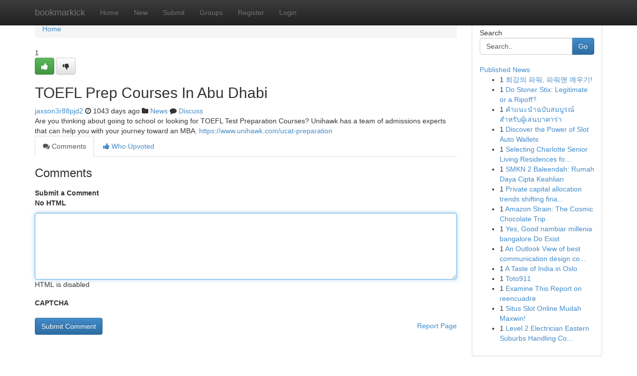

--- FILE ---
content_type: text/html; charset=UTF-8
request_url: https://bookmarkick.com/story14334214/toefl-prep-courses-in-abu-dhabi
body_size: 5011
content:
<!DOCTYPE html>
<html class="no-js" dir="ltr" xmlns="http://www.w3.org/1999/xhtml" xml:lang="en" lang="en"><head>

<meta http-equiv="Pragma" content="no-cache" />
<meta http-equiv="expires" content="0" />
<meta http-equiv="Content-Type" content="text/html; charset=UTF-8" />	
<title>TOEFL Prep Courses In Abu Dhabi</title>
<link rel="alternate" type="application/rss+xml" title="bookmarkick.com &raquo; Feeds 1" href="/rssfeeds.php?p=1" />
<link rel="alternate" type="application/rss+xml" title="bookmarkick.com &raquo; Feeds 2" href="/rssfeeds.php?p=2" />
<link rel="alternate" type="application/rss+xml" title="bookmarkick.com &raquo; Feeds 3" href="/rssfeeds.php?p=3" />
<link rel="alternate" type="application/rss+xml" title="bookmarkick.com &raquo; Feeds 4" href="/rssfeeds.php?p=4" />
<link rel="alternate" type="application/rss+xml" title="bookmarkick.com &raquo; Feeds 5" href="/rssfeeds.php?p=5" />
<link rel="alternate" type="application/rss+xml" title="bookmarkick.com &raquo; Feeds 6" href="/rssfeeds.php?p=6" />
<link rel="alternate" type="application/rss+xml" title="bookmarkick.com &raquo; Feeds 7" href="/rssfeeds.php?p=7" />
<link rel="alternate" type="application/rss+xml" title="bookmarkick.com &raquo; Feeds 8" href="/rssfeeds.php?p=8" />
<link rel="alternate" type="application/rss+xml" title="bookmarkick.com &raquo; Feeds 9" href="/rssfeeds.php?p=9" />
<link rel="alternate" type="application/rss+xml" title="bookmarkick.com &raquo; Feeds 10" href="/rssfeeds.php?p=10" />
<meta name="google-site-verification" content="m5VOPfs2gQQcZXCcEfUKlnQfx72o45pLcOl4sIFzzMQ" /><meta name="Language" content="en-us" />
<meta name="viewport" content="width=device-width, initial-scale=1.0">
<meta name="generator" content="Kliqqi" />

          <link rel="stylesheet" type="text/css" href="//netdna.bootstrapcdn.com/bootstrap/3.2.0/css/bootstrap.min.css">
             <link rel="stylesheet" type="text/css" href="https://cdnjs.cloudflare.com/ajax/libs/twitter-bootstrap/3.2.0/css/bootstrap-theme.css">
                <link rel="stylesheet" type="text/css" href="https://cdnjs.cloudflare.com/ajax/libs/font-awesome/4.1.0/css/font-awesome.min.css">
<link rel="stylesheet" type="text/css" href="/templates/bootstrap/css/style.css" media="screen" />

                         <script type="text/javascript" src="https://cdnjs.cloudflare.com/ajax/libs/modernizr/2.6.1/modernizr.min.js"></script>
<script type="text/javascript" src="https://cdnjs.cloudflare.com/ajax/libs/jquery/1.7.2/jquery.min.js"></script>
<style></style>
<link rel="alternate" type="application/rss+xml" title="RSS 2.0" href="/rss"/>
<link rel="icon" href="/favicon.ico" type="image/x-icon"/>
</head>

<body dir="ltr">

<header role="banner" class="navbar navbar-inverse navbar-fixed-top custom_header">
<div class="container">
<div class="navbar-header">
<button data-target=".bs-navbar-collapse" data-toggle="collapse" type="button" class="navbar-toggle">
    <span class="sr-only">Toggle navigation</span>
    <span class="fa fa-ellipsis-v" style="color:white"></span>
</button>
<a class="navbar-brand" href="/">bookmarkick</a>	
</div>
<span style="display: none;"><a href="/forum">forum</a></span>
<nav role="navigation" class="collapse navbar-collapse bs-navbar-collapse">
<ul class="nav navbar-nav">
<li ><a href="/">Home</a></li>
<li ><a href="/new">New</a></li>
<li ><a href="/submit">Submit</a></li>
                    
<li ><a href="/groups"><span>Groups</span></a></li>
<li ><a href="/register"><span>Register</span></a></li>
<li ><a data-toggle="modal" href="#loginModal">Login</a></li>
</ul>
	

</nav>
</div>
</header>
<!-- START CATEGORIES -->
<div class="subnav" id="categories">
<div class="container">
<ul class="nav nav-pills"><li class="category_item"><a  href="/">Home</a></li></ul>
</div>
</div>
<!-- END CATEGORIES -->
	
<div class="container">
	<section id="maincontent"><div class="row"><div class="col-md-9">

<ul class="breadcrumb">
	<li><a href="/">Home</a></li>
</ul>

<div itemscope itemtype="http://schema.org/Article" class="stories" id="xnews-14334214" >


<div class="story_data">
<div class="votebox votebox-published">

<div itemprop="aggregateRating" itemscope itemtype="http://schema.org/AggregateRating" class="vote">
	<div itemprop="ratingCount" class="votenumber">1</div>
<div id="xvote-3" class="votebutton">
<!-- Already Voted -->
<a class="btn btn-default btn-success linkVote_3" href="/login" title=""><i class="fa fa-white fa-thumbs-up"></i></a>
<!-- Bury It -->
<a class="btn btn-default linkVote_3" href="/login"  title="" ><i class="fa fa-thumbs-down"></i></a>


</div>
</div>
</div>
<div class="title" id="title-3">
<span itemprop="name">

<h2 id="list_title"><span>TOEFL Prep Courses In Abu Dhabi</span></h2></span>	
<span class="subtext">

<span itemprop="author" itemscope itemtype="http://schema.org/Person">
<span itemprop="name">
<a href="/user/jaxson3r88pjd2" rel="nofollow">jaxson3r88pjd2</a> 
</span></span>
<i class="fa fa-clock-o"></i>
<span itemprop="datePublished">  1043 days ago</span>

<script>
$(document).ready(function(){
    $("#list_title span").click(function(){
		window.open($("#siteurl").attr('href'), '', '');
    });
});
</script>

<i class="fa fa-folder"></i> 
<a href="/groups">News</a>

<span id="ls_comments_url-3">
	<i class="fa fa-comment"></i> <span id="linksummaryDiscuss"><a href="#discuss" class="comments">Discuss</a>&nbsp;</span>
</span> 





</div>
</div>
<span itemprop="articleBody">
<div class="storycontent">
	
<div class="news-body-text" id="ls_contents-3" dir="ltr">
Are you thinking about going to school or looking for TOEFL Test Preparation Courses? Unihawk has a team of admissions experts that can help you with your journey toward an MBA. <a id="siteurl" target="_blank" href="https://www.unihawk.com/ucat-preparation">https://www.unihawk.com/ucat-preparation</a><div class="clearboth"></div> 
</div>
</div><!-- /.storycontent -->
</span>
</div>

<ul class="nav nav-tabs" id="storytabs">
	<li class="active"><a data-toggle="tab" href="#comments"><i class="fa fa-comments"></i> Comments</a></li>
	<li><a data-toggle="tab" href="#who_voted"><i class="fa fa-thumbs-up"></i> Who Upvoted</a></li>
</ul>


<div id="tabbed" class="tab-content">

<div class="tab-pane fade active in" id="comments" >
<h3>Comments</h3>
<a name="comments" href="#comments"></a>
<ol class="media-list comment-list">

<a name="discuss"></a>
<form action="" method="post" id="thisform" name="mycomment_form">
<div class="form-horizontal">
<fieldset>
<div class="control-group">
<label for="fileInput" class="control-label">Submit a Comment</label>
<div class="controls">

<p class="help-inline"><strong>No HTML  </strong></p>
<textarea autofocus name="comment_content" id="comment_content" class="form-control comment-form" rows="6" /></textarea>
<p class="help-inline">HTML is disabled</p>
</div>
</div>


<script>
var ACPuzzleOptions = {
   theme :  "white",
   lang :  "en"
};
</script>

<div class="control-group">
	<label for="input01" class="control-label">CAPTCHA</label>
	<div class="controls">
	<div id="solvemedia_display">
	<script type="text/javascript" src="https://api.solvemedia.com/papi/challenge.script?k=1G9ho6tcbpytfUxJ0SlrSNt0MjjOB0l2"></script>

	<noscript>
	<iframe src="http://api.solvemedia.com/papi/challenge.noscript?k=1G9ho6tcbpytfUxJ0SlrSNt0MjjOB0l2" height="300" width="500" frameborder="0"></iframe><br/>
	<textarea name="adcopy_challenge" rows="3" cols="40"></textarea>
	<input type="hidden" name="adcopy_response" value="manual_challenge"/>
	</noscript>	
</div>
<br />
</div>
</div>

<div class="form-actions">
	<input type="hidden" name="process" value="newcomment" />
	<input type="hidden" name="randkey" value="75578554" />
	<input type="hidden" name="link_id" value="3" />
	<input type="hidden" name="user_id" value="2" />
	<input type="hidden" name="parrent_comment_id" value="0" />
	<input type="submit" name="submit" value="Submit Comment" class="btn btn-primary" />
	<a href="https://remove.backlinks.live" target="_blank" style="float:right; line-height: 32px;">Report Page</a>
</div>
</fieldset>
</div>
</form>
</ol>
</div>
	
<div class="tab-pane fade" id="who_voted">
<h3>Who Upvoted this Story</h3>
<div class="whovotedwrapper whoupvoted">
<ul>
<li>
<a href="/user/jaxson3r88pjd2" rel="nofollow" title="jaxson3r88pjd2" class="avatar-tooltip"><img src="/avatars/Avatar_100.png" alt="" align="top" title="" /></a>
</li>
</ul>
</div>
</div>
</div>
<!-- END CENTER CONTENT -->


</div>

<!-- START RIGHT COLUMN -->
<div class="col-md-3">
<div class="panel panel-default">
<div id="rightcol" class="panel-body">
<!-- START FIRST SIDEBAR -->

<!-- START SEARCH BOX -->
<script type="text/javascript">var some_search='Search..';</script>
<div class="search">
<div class="headline">
<div class="sectiontitle">Search</div>
</div>

<form action="/search" method="get" name="thisform-search" class="form-inline search-form" role="form" id="thisform-search" >

<div class="input-group">

<input type="text" class="form-control" tabindex="20" name="search" id="searchsite" value="Search.." onfocus="if(this.value == some_search) {this.value = '';}" onblur="if (this.value == '') {this.value = some_search;}"/>

<span class="input-group-btn">
<button type="submit" tabindex="21" class="btn btn-primary custom_nav_search_button" />Go</button>
</span>
</div>
</form>

<div style="clear:both;"></div>
<br />
</div>
<!-- END SEARCH BOX -->

<!-- START ABOUT BOX -->

	


<div class="headline">
<div class="sectiontitle"><a href="/">Published News</a></div>
</div>
<div class="boxcontent">
<ul class="sidebar-stories">

<li>
<span class="sidebar-vote-number">1</span>	<span class="sidebar-article"><a href="https://bookmarkick.com/story21027767/최강의-파워-파워맨-깨우기" class="sidebar-title">최강의 파워, 파워맨 깨우기!</a></span>
</li>
<li>
<span class="sidebar-vote-number">1</span>	<span class="sidebar-article"><a href="https://bookmarkick.com/story21027766/do-stoner-stix-legitimate-or-a-ripoff" class="sidebar-title">Do Stoner Stix: Legitimate or a Ripoff?</a></span>
</li>
<li>
<span class="sidebar-vote-number">1</span>	<span class="sidebar-article"><a href="https://bookmarkick.com/story21027765/คำแนะนำฉบ-บสมบ-รณ-สำหร-บผ-เล-นบาคาร-า" class="sidebar-title">คำแนะนำฉบับสมบูรณ์สำหรับผู้เล่นบาคาร่า</a></span>
</li>
<li>
<span class="sidebar-vote-number">1</span>	<span class="sidebar-article"><a href="https://bookmarkick.com/story21027764/discover-the-power-of-slot-auto-wallets" class="sidebar-title">Discover the Power of Slot Auto Wallets </a></span>
</li>
<li>
<span class="sidebar-vote-number">1</span>	<span class="sidebar-article"><a href="https://bookmarkick.com/story21027763/selecting-charlotte-senior-living-residences-for-quality-care" class="sidebar-title">Selecting Charlotte Senior Living Residences fo...</a></span>
</li>
<li>
<span class="sidebar-vote-number">1</span>	<span class="sidebar-article"><a href="https://bookmarkick.com/story21027762/smkn-2-baleendah-rumah-daya-cipta-keahlian" class="sidebar-title">SMKN 2 Baleendah: Rumah Daya Cipta Keahlian</a></span>
</li>
<li>
<span class="sidebar-vote-number">1</span>	<span class="sidebar-article"><a href="https://bookmarkick.com/story21027761/private-capital-allocation-trends-shifting-financial-strategies-across-sectors" class="sidebar-title">Private capital allocation trends shifting fina...</a></span>
</li>
<li>
<span class="sidebar-vote-number">1</span>	<span class="sidebar-article"><a href="https://bookmarkick.com/story21027760/amazon-strain-the-cosmic-chocolate-trip" class="sidebar-title">Amazon Strain: The Cosmic Chocolate Trip</a></span>
</li>
<li>
<span class="sidebar-vote-number">1</span>	<span class="sidebar-article"><a href="https://bookmarkick.com/story21027759/yes-good-nambiar-millenia-bangalore-do-exist" class="sidebar-title">Yes, Good nambiar millenia bangalore Do Exist</a></span>
</li>
<li>
<span class="sidebar-vote-number">1</span>	<span class="sidebar-article"><a href="https://bookmarkick.com/story21027758/an-outlook-view-of-best-communication-design-colleges-in-bangalore-that-is-trending" class="sidebar-title">An Outlook View of best communication design co...</a></span>
</li>
<li>
<span class="sidebar-vote-number">1</span>	<span class="sidebar-article"><a href="https://bookmarkick.com/story21027757/a-taste-of-india-in-oslo" class="sidebar-title">A Taste of India in Oslo </a></span>
</li>
<li>
<span class="sidebar-vote-number">1</span>	<span class="sidebar-article"><a href="https://bookmarkick.com/story21027756/toto911" class="sidebar-title">Toto911</a></span>
</li>
<li>
<span class="sidebar-vote-number">1</span>	<span class="sidebar-article"><a href="https://bookmarkick.com/story21027755/examine-this-report-on-reencuadre" class="sidebar-title">Examine This Report on reencuadre</a></span>
</li>
<li>
<span class="sidebar-vote-number">1</span>	<span class="sidebar-article"><a href="https://bookmarkick.com/story21027754/situs-slot-online-mudah-maxwin" class="sidebar-title">Situs Slot Online Mudah Maxwin! </a></span>
</li>
<li>
<span class="sidebar-vote-number">1</span>	<span class="sidebar-article"><a href="https://bookmarkick.com/story21027753/level-2-electrician-eastern-suburbs-handling-complex-supply-links" class="sidebar-title">Level 2 Electrician Eastern Suburbs Handling Co...</a></span>
</li>

</ul>
</div>

<!-- END SECOND SIDEBAR -->
</div>
</div>
</div>
<!-- END RIGHT COLUMN -->
</div></section>
<hr>

<!--googleoff: all-->
<footer class="footer">
<div id="footer">
<span class="subtext"> Copyright &copy; 2026 | <a href="/search">Advanced Search</a> 
| <a href="/">Live</a>
| <a href="/">Tag Cloud</a>
| <a href="/">Top Users</a>
| Made with <a href="#" rel="nofollow" target="_blank">Kliqqi CMS</a> 
| <a href="/rssfeeds.php?p=1">All RSS Feeds</a> 
</span>
</div>
</footer>
<!--googleon: all-->


</div>
	
<!-- START UP/DOWN VOTING JAVASCRIPT -->
	
<script>
var my_base_url='http://bookmarkick.com';
var my_kliqqi_base='';
var anonymous_vote = false;
var Voting_Method = '1';
var KLIQQI_Visual_Vote_Cast = "Voted";
var KLIQQI_Visual_Vote_Report = "Buried";
var KLIQQI_Visual_Vote_For_It = "Vote";
var KLIQQI_Visual_Comment_ThankYou_Rating = "Thank you for rating this comment.";


</script>
<!-- END UP/DOWN VOTING JAVASCRIPT -->


<script type="text/javascript" src="https://cdnjs.cloudflare.com/ajax/libs/jqueryui/1.8.23/jquery-ui.min.js"></script>
<link href="https://cdnjs.cloudflare.com/ajax/libs/jqueryui/1.8.23/themes/base/jquery-ui.css" media="all" rel="stylesheet" type="text/css" />




             <script type="text/javascript" src="https://cdnjs.cloudflare.com/ajax/libs/twitter-bootstrap/3.2.0/js/bootstrap.min.js"></script>

<!-- Login Modal -->
<div class="modal fade" id="loginModal" tabindex="-1" role="dialog">
<div class="modal-dialog">
<div class="modal-content">
<div class="modal-header">
<button type="button" class="close" data-dismiss="modal" aria-hidden="true">&times;</button>
<h4 class="modal-title">Login</h4>
</div>
<div class="modal-body">
<div class="control-group">
<form id="signin" action="/login?return=/story14334214/toefl-prep-courses-in-abu-dhabi" method="post">

<div style="login_modal_username">
	<label for="username">Username/Email</label><input id="username" name="username" class="form-control" value="" title="username" tabindex="1" type="text">
</div>
<div class="login_modal_password">
	<label for="password">Password</label><input id="password" name="password" class="form-control" value="" title="password" tabindex="2" type="password">
</div>
<div class="login_modal_remember">
<div class="login_modal_remember_checkbox">
	<input id="remember" style="float:left;margin-right:5px;" name="persistent" value="1" tabindex="3" type="checkbox">
</div>
<div class="login_modal_remember_label">
	<label for="remember" style="">Remember</label>
</div>
<div style="clear:both;"></div>
</div>
<div class="login_modal_login">
	<input type="hidden" name="processlogin" value="1"/>
	<input type="hidden" name="return" value=""/>
	<input class="btn btn-primary col-md-12" id="signin_submit" value="Sign In" tabindex="4" type="submit">
</div>
    
<hr class="soften" id="login_modal_spacer" />
	<div class="login_modal_forgot"><a class="btn btn-default col-md-12" id="forgot_password_link" href="/login">Forgotten Password?</a></div>
	<div class="clearboth"></div>
</form>
</div>
</div>
</div>
</div>
</div>

<script>$('.avatar-tooltip').tooltip()</script>
<script defer src="https://static.cloudflareinsights.com/beacon.min.js/vcd15cbe7772f49c399c6a5babf22c1241717689176015" integrity="sha512-ZpsOmlRQV6y907TI0dKBHq9Md29nnaEIPlkf84rnaERnq6zvWvPUqr2ft8M1aS28oN72PdrCzSjY4U6VaAw1EQ==" data-cf-beacon='{"version":"2024.11.0","token":"86aab09e8270474d9d65a21c52526103","r":1,"server_timing":{"name":{"cfCacheStatus":true,"cfEdge":true,"cfExtPri":true,"cfL4":true,"cfOrigin":true,"cfSpeedBrain":true},"location_startswith":null}}' crossorigin="anonymous"></script>
</body>
</html>
